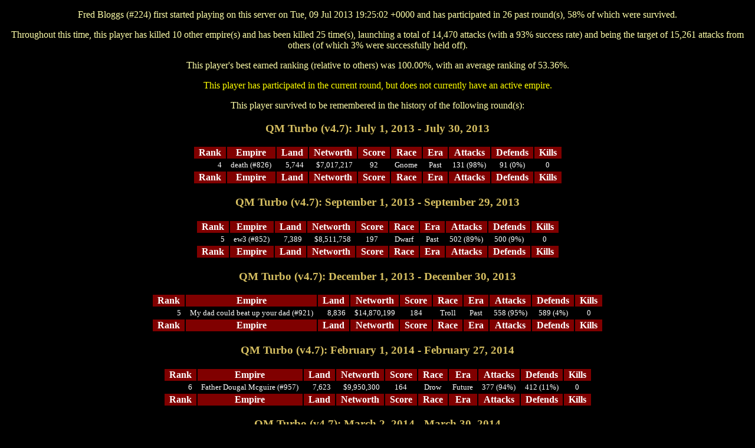

--- FILE ---
content_type: application/xhtml+xml; charset=utf-8
request_url: http://turbo.qmtpro.com/?location=playerstats&id=224
body_size: 2509
content:
<?xml version="1.0" encoding="UTF-8"?>
<!DOCTYPE html PUBLIC "-//W3C//DTD XHTML 1.0 Strict//EN" "http://www.w3.org/TR/xhtml1/DTD/xhtml1-strict.dtd">
<html xmlns="http://www.w3.org/1999/xhtml" lang="en-US" xml:lang="en-US" dir="ltr">
<head>
<title>Promisance - Player Statistics</title>
<link rel="stylesheet" type="text/css" href="css/qmt.css" />
<script type="text/javascript">
//<![CDATA[
window.onload = function ()
{
	var tags = document.getElementsByTagName('a');
	for (var i = 0; i < tags.length; i++)
		if (tags[i].getAttribute('rel') == 'external')
			tags[i].target = '_blank';
	var logout = document.getElementById('logout');
	if (logout)
		logout.target = '_top';
}
function togglechecks (prefix)
{
	var tags = document.getElementsByTagName('input');
	for (var i = 0; i < tags.length; i++)
	{
		if ((tags[i].type == 'checkbox') && (tags[i].id.substring(0, prefix.length + 1) == prefix + '_'))
			tags[i].checked = !tags[i].checked;
	}
}
//]]>
</script>
</head>
<body>
<div class="ac">
<p>Fred Bloggs (#224) first started playing on this server on Tue, 09 Jul 2013 19:25:02 +0000 and has participated in 26 past round(s), 58% of which were survived.</p><p>Throughout this time, this player has killed 10 other empire(s) and has been killed 25 time(s), launching a total of 14,470 attacks (with a 93% success rate) and being the target of 15,261 attacks from others (of which 3% were successfully held off).</p><p>This player's best earned ranking (relative to others) was 100.00%, with an average ranking of 53.36%.</p><p class="cwarn">This player has participated in the current round, but does not currently have an active empire.</p><p>This player survived to be remembered in the history of the following round(s):</p><h3><a href="?location=history&amp;round=46">QM Turbo (v4.7): July 1, 2013 - July 30, 2013</a></h3>
<table class="scorestable">
<tr class="era0">
    <th class="ar">Rank</th>
    <th class="ac">Empire</th>
    <th class="ar">Land</th>
    <th class="ar">Networth</th>
    <th class="ac">Score</th>
    <th class="ac">Race</th>
    <th class="ac">Era</th>
    <th class="ac">Attacks</th>
    <th class="ac">Defends</th>
    <th class="ac">Kills</th></tr>
<tr class="mnormal">
    <td class="ar">4</td>
    <td class="ac">death (#826)</td>
    <td class="ar">5,744</td>
    <td class="ar">$7,017,217</td>
    <td class="ac">92</td>
    <td class="ac">Gnome</td>
    <td class="ac">Past</td>
    <td class="ac">131 (98%)</td>
    <td class="ac">91 (0%)</td>
    <td class="ac">0</td></tr>
<tr class="era0">
    <th class="ar">Rank</th>
    <th class="ac">Empire</th>
    <th class="ar">Land</th>
    <th class="ar">Networth</th>
    <th class="ac">Score</th>
    <th class="ac">Race</th>
    <th class="ac">Era</th>
    <th class="ac">Attacks</th>
    <th class="ac">Defends</th>
    <th class="ac">Kills</th></tr>
</table>
<h3><a href="?location=history&amp;round=48">QM Turbo (v4.7): September 1, 2013 - September 29, 2013</a></h3>
<table class="scorestable">
<tr class="era0">
    <th class="ar">Rank</th>
    <th class="ac">Empire</th>
    <th class="ar">Land</th>
    <th class="ar">Networth</th>
    <th class="ac">Score</th>
    <th class="ac">Race</th>
    <th class="ac">Era</th>
    <th class="ac">Attacks</th>
    <th class="ac">Defends</th>
    <th class="ac">Kills</th></tr>
<tr class="mnormal">
    <td class="ar">5</td>
    <td class="ac">ew3 (#852)</td>
    <td class="ar">7,389</td>
    <td class="ar">$8,511,758</td>
    <td class="ac">197</td>
    <td class="ac">Dwarf</td>
    <td class="ac">Past</td>
    <td class="ac">502 (89%)</td>
    <td class="ac">500 (9%)</td>
    <td class="ac">0</td></tr>
<tr class="era0">
    <th class="ar">Rank</th>
    <th class="ac">Empire</th>
    <th class="ar">Land</th>
    <th class="ar">Networth</th>
    <th class="ac">Score</th>
    <th class="ac">Race</th>
    <th class="ac">Era</th>
    <th class="ac">Attacks</th>
    <th class="ac">Defends</th>
    <th class="ac">Kills</th></tr>
</table>
<h3><a href="?location=history&amp;round=51">QM Turbo (v4.7): December 1, 2013 - December 30, 2013</a></h3>
<table class="scorestable">
<tr class="era0">
    <th class="ar">Rank</th>
    <th class="ac">Empire</th>
    <th class="ar">Land</th>
    <th class="ar">Networth</th>
    <th class="ac">Score</th>
    <th class="ac">Race</th>
    <th class="ac">Era</th>
    <th class="ac">Attacks</th>
    <th class="ac">Defends</th>
    <th class="ac">Kills</th></tr>
<tr class="mnormal">
    <td class="ar">5</td>
    <td class="ac">My dad could beat up your dad (#921)</td>
    <td class="ar">8,836</td>
    <td class="ar">$14,870,199</td>
    <td class="ac">184</td>
    <td class="ac">Troll</td>
    <td class="ac">Past</td>
    <td class="ac">558 (95%)</td>
    <td class="ac">589 (4%)</td>
    <td class="ac">0</td></tr>
<tr class="era0">
    <th class="ar">Rank</th>
    <th class="ac">Empire</th>
    <th class="ar">Land</th>
    <th class="ar">Networth</th>
    <th class="ac">Score</th>
    <th class="ac">Race</th>
    <th class="ac">Era</th>
    <th class="ac">Attacks</th>
    <th class="ac">Defends</th>
    <th class="ac">Kills</th></tr>
</table>
<h3><a href="?location=history&amp;round=53">QM Turbo (v4.7): February 1, 2014 - February 27, 2014</a></h3>
<table class="scorestable">
<tr class="era0">
    <th class="ar">Rank</th>
    <th class="ac">Empire</th>
    <th class="ar">Land</th>
    <th class="ar">Networth</th>
    <th class="ac">Score</th>
    <th class="ac">Race</th>
    <th class="ac">Era</th>
    <th class="ac">Attacks</th>
    <th class="ac">Defends</th>
    <th class="ac">Kills</th></tr>
<tr class="mnormal">
    <td class="ar">6</td>
    <td class="ac">Father Dougal Mcguire (#957)</td>
    <td class="ar">7,623</td>
    <td class="ar">$9,950,300</td>
    <td class="ac">164</td>
    <td class="ac">Drow</td>
    <td class="ac">Future</td>
    <td class="ac">377 (94%)</td>
    <td class="ac">412 (11%)</td>
    <td class="ac">0</td></tr>
<tr class="era0">
    <th class="ar">Rank</th>
    <th class="ac">Empire</th>
    <th class="ar">Land</th>
    <th class="ar">Networth</th>
    <th class="ac">Score</th>
    <th class="ac">Race</th>
    <th class="ac">Era</th>
    <th class="ac">Attacks</th>
    <th class="ac">Defends</th>
    <th class="ac">Kills</th></tr>
</table>
<h3><a href="?location=history&amp;round=54">QM Turbo (v4.7): March 2, 2014 - March 30, 2014</a></h3>
<table class="scorestable">
<tr class="era0">
    <th class="ar">Rank</th>
    <th class="ac">Empire</th>
    <th class="ar">Land</th>
    <th class="ar">Networth</th>
    <th class="ac">Score</th>
    <th class="ac">Race</th>
    <th class="ac">Era</th>
    <th class="ac">Attacks</th>
    <th class="ac">Defends</th>
    <th class="ac">Kills</th></tr>
<tr class="mnormal">
    <td class="ar">1</td>
    <td class="ac">Grishnakh (#1,005)</td>
    <td class="ar">2,160</td>
    <td class="ar">$1,769,452</td>
    <td class="ac">2318</td>
    <td class="ac">Orc</td>
    <td class="ac">Past</td>
    <td class="ac">517 (98%)</td>
    <td class="ac">349 (1%)</td>
    <td class="ac">2</td></tr>
<tr class="era0">
    <th class="ar">Rank</th>
    <th class="ac">Empire</th>
    <th class="ar">Land</th>
    <th class="ar">Networth</th>
    <th class="ac">Score</th>
    <th class="ac">Race</th>
    <th class="ac">Era</th>
    <th class="ac">Attacks</th>
    <th class="ac">Defends</th>
    <th class="ac">Kills</th></tr>
</table>
<h3><a href="?location=history&amp;round=55">QM Turbo (v4.7): April 1, 2014 - April 29, 2014</a></h3>
<table class="scorestable">
<tr class="era0">
    <th class="ar">Rank</th>
    <th class="ac">Empire</th>
    <th class="ar">Land</th>
    <th class="ar">Networth</th>
    <th class="ac">Score</th>
    <th class="ac">Race</th>
    <th class="ac">Era</th>
    <th class="ac">Attacks</th>
    <th class="ac">Defends</th>
    <th class="ac">Kills</th></tr>
<tr class="mnormal">
    <td class="ar">4</td>
    <td class="ac">IVXLCD (#1,031)</td>
    <td class="ar">6,017</td>
    <td class="ar">$4,218,145</td>
    <td class="ac">-162</td>
    <td class="ac">Elf</td>
    <td class="ac">Past</td>
    <td class="ac">48 (83%)</td>
    <td class="ac">48 (0%)</td>
    <td class="ac">0</td></tr>
<tr class="era0">
    <th class="ar">Rank</th>
    <th class="ac">Empire</th>
    <th class="ar">Land</th>
    <th class="ar">Networth</th>
    <th class="ac">Score</th>
    <th class="ac">Race</th>
    <th class="ac">Era</th>
    <th class="ac">Attacks</th>
    <th class="ac">Defends</th>
    <th class="ac">Kills</th></tr>
</table>
<h3><a href="?location=history&amp;round=56">QM Turbo (v4.7): May 1, 2014 - May 30, 2014</a></h3>
<table class="scorestable">
<tr class="era0">
    <th class="ar">Rank</th>
    <th class="ac">Empire</th>
    <th class="ar">Land</th>
    <th class="ar">Networth</th>
    <th class="ac">Score</th>
    <th class="ac">Race</th>
    <th class="ac">Era</th>
    <th class="ac">Attacks</th>
    <th class="ac">Defends</th>
    <th class="ac">Kills</th></tr>
<tr class="mnormal">
    <td class="ar">3</td>
    <td class="ac">Empire Name (#1,045)</td>
    <td class="ar">27,002</td>
    <td class="ar">$20,857,389</td>
    <td class="ac">646</td>
    <td class="ac">Drow</td>
    <td class="ac">Past</td>
    <td class="ac">856 (98%)</td>
    <td class="ac">359 (5%)</td>
    <td class="ac">0</td></tr>
<tr class="era0">
    <th class="ar">Rank</th>
    <th class="ac">Empire</th>
    <th class="ar">Land</th>
    <th class="ar">Networth</th>
    <th class="ac">Score</th>
    <th class="ac">Race</th>
    <th class="ac">Era</th>
    <th class="ac">Attacks</th>
    <th class="ac">Defends</th>
    <th class="ac">Kills</th></tr>
</table>
<h3><a href="?location=history&amp;round=58">QM Turbo (v4.7): July 1, 2014 - July 30, 2014</a></h3>
<table class="scorestable">
<tr class="era0">
    <th class="ar">Rank</th>
    <th class="ac">Empire</th>
    <th class="ar">Land</th>
    <th class="ar">Networth</th>
    <th class="ac">Score</th>
    <th class="ac">Race</th>
    <th class="ac">Era</th>
    <th class="ac">Attacks</th>
    <th class="ac">Defends</th>
    <th class="ac">Kills</th></tr>
<tr class="mnormal">
    <td class="ar">2</td>
    <td class="ac">Champion Of The World (#1,075)</td>
    <td class="ar">1,809</td>
    <td class="ar">$4,315,847</td>
    <td class="ac">3105</td>
    <td class="ac">Dwarf</td>
    <td class="ac">Future</td>
    <td class="ac">846 (96%)</td>
    <td class="ac">748 (1%)</td>
    <td class="ac">3</td></tr>
<tr class="era0">
    <th class="ar">Rank</th>
    <th class="ac">Empire</th>
    <th class="ar">Land</th>
    <th class="ar">Networth</th>
    <th class="ac">Score</th>
    <th class="ac">Race</th>
    <th class="ac">Era</th>
    <th class="ac">Attacks</th>
    <th class="ac">Defends</th>
    <th class="ac">Kills</th></tr>
</table>
<h3><a href="?location=history&amp;round=61">QM Turbo (v4.8): October 1, 2014 - October 30, 2014</a></h3>
<table class="scorestable">
<tr class="era0">
    <th class="ar">Rank</th>
    <th class="ac">Empire</th>
    <th class="ar">Land</th>
    <th class="ar">Networth</th>
    <th class="ac">Score</th>
    <th class="ac">Race</th>
    <th class="ac">Era</th>
    <th class="ac">Attacks</th>
    <th class="ac">Defends</th>
    <th class="ac">Kills</th></tr>
<tr class="mnormal">
    <td class="ar">4</td>
    <td class="ac">Charles Lee Ray (#1,137)</td>
    <td class="ar">7,606</td>
    <td class="ar">$16,356,736</td>
    <td class="ac">329</td>
    <td class="ac">Drow</td>
    <td class="ac">Past</td>
    <td class="ac">660 (95%)</td>
    <td class="ac">647 (3%)</td>
    <td class="ac">0</td></tr>
<tr class="era0">
    <th class="ar">Rank</th>
    <th class="ac">Empire</th>
    <th class="ar">Land</th>
    <th class="ar">Networth</th>
    <th class="ac">Score</th>
    <th class="ac">Race</th>
    <th class="ac">Era</th>
    <th class="ac">Attacks</th>
    <th class="ac">Defends</th>
    <th class="ac">Kills</th></tr>
</table>
<h3><a href="?location=history&amp;round=62">QM Turbo (v4.8): November 1, 2014 - November 29, 2014</a></h3>
<table class="scorestable">
<tr class="era0">
    <th class="ar">Rank</th>
    <th class="ac">Empire</th>
    <th class="ar">Land</th>
    <th class="ar">Networth</th>
    <th class="ac">Score</th>
    <th class="ac">Race</th>
    <th class="ac">Era</th>
    <th class="ac">Attacks</th>
    <th class="ac">Defends</th>
    <th class="ac">Kills</th></tr>
<tr class="mnormal">
    <td class="ar">4</td>
    <td class="ac">Ebola (#1,181)</td>
    <td class="ar">3,119</td>
    <td class="ar">$8,762,794</td>
    <td class="ac">173</td>
    <td class="ac">Drow</td>
    <td class="ac">Past</td>
    <td class="ac">526 (92%)</td>
    <td class="ac">482 (8%)</td>
    <td class="ac">0</td></tr>
<tr class="era0">
    <th class="ar">Rank</th>
    <th class="ac">Empire</th>
    <th class="ar">Land</th>
    <th class="ar">Networth</th>
    <th class="ac">Score</th>
    <th class="ac">Race</th>
    <th class="ac">Era</th>
    <th class="ac">Attacks</th>
    <th class="ac">Defends</th>
    <th class="ac">Kills</th></tr>
</table>
<h3><a href="?location=history&amp;round=64">QM Turbo (v4.8): January 1, 2015 - January 30, 2015</a></h3>
<table class="scorestable">
<tr class="era0">
    <th class="ar">Rank</th>
    <th class="ac">Empire</th>
    <th class="ar">Land</th>
    <th class="ar">Networth</th>
    <th class="ac">Score</th>
    <th class="ac">Race</th>
    <th class="ac">Era</th>
    <th class="ac">Attacks</th>
    <th class="ac">Defends</th>
    <th class="ac">Kills</th></tr>
<tr class="mnormal">
    <td class="ar">3</td>
    <td class="ac">Mr Blobby (#1,234)</td>
    <td class="ar">20,014</td>
    <td class="ar">$27,113,897</td>
    <td class="ac">546</td>
    <td class="ac">Drow</td>
    <td class="ac">Past</td>
    <td class="ac">655 (94%)</td>
    <td class="ac">374 (6%)</td>
    <td class="ac">0</td></tr>
<tr class="era0">
    <th class="ar">Rank</th>
    <th class="ac">Empire</th>
    <th class="ar">Land</th>
    <th class="ar">Networth</th>
    <th class="ac">Score</th>
    <th class="ac">Race</th>
    <th class="ac">Era</th>
    <th class="ac">Attacks</th>
    <th class="ac">Defends</th>
    <th class="ac">Kills</th></tr>
</table>
<h3><a href="?location=history&amp;round=66">QM Turbo (v4.8): March 1, 2015 - March 30, 2015</a></h3>
<table class="scorestable">
<tr class="era0">
    <th class="ar">Rank</th>
    <th class="ac">Empire</th>
    <th class="ar">Land</th>
    <th class="ar">Networth</th>
    <th class="ac">Score</th>
    <th class="ac">Race</th>
    <th class="ac">Era</th>
    <th class="ac">Attacks</th>
    <th class="ac">Defends</th>
    <th class="ac">Kills</th></tr>
<tr class="mnormal">
    <td class="ar">10</td>
    <td class="ac">Jacks Slave (#1,273)</td>
    <td class="ar">5,566</td>
    <td class="ar">$6,167,466</td>
    <td class="ac">-8495</td>
    <td class="ac">Drow</td>
    <td class="ac">Past</td>
    <td class="ac">274 (64%)</td>
    <td class="ac">119 (2%)</td>
    <td class="ac">0</td></tr>
<tr class="era0">
    <th class="ar">Rank</th>
    <th class="ac">Empire</th>
    <th class="ar">Land</th>
    <th class="ar">Networth</th>
    <th class="ac">Score</th>
    <th class="ac">Race</th>
    <th class="ac">Era</th>
    <th class="ac">Attacks</th>
    <th class="ac">Defends</th>
    <th class="ac">Kills</th></tr>
</table>
<h3><a href="?location=history&amp;round=67">QM Turbo (v4.8): April 1, 2015 - April 29, 2015</a></h3>
<table class="scorestable">
<tr class="era0">
    <th class="ar">Rank</th>
    <th class="ac">Empire</th>
    <th class="ar">Land</th>
    <th class="ar">Networth</th>
    <th class="ac">Score</th>
    <th class="ac">Race</th>
    <th class="ac">Era</th>
    <th class="ac">Attacks</th>
    <th class="ac">Defends</th>
    <th class="ac">Kills</th></tr>
<tr class="mnormal">
    <td class="ar">5</td>
    <td class="ac">I'm new and don't know what I'm doing (#1,290)</td>
    <td class="ar">33,772</td>
    <td class="ar">$29,560,390</td>
    <td class="ac">469</td>
    <td class="ac">Orc</td>
    <td class="ac">Future</td>
    <td class="ac">624 (90%)</td>
    <td class="ac">513 (8%)</td>
    <td class="ac">0</td></tr>
<tr class="era0">
    <th class="ar">Rank</th>
    <th class="ac">Empire</th>
    <th class="ar">Land</th>
    <th class="ar">Networth</th>
    <th class="ac">Score</th>
    <th class="ac">Race</th>
    <th class="ac">Era</th>
    <th class="ac">Attacks</th>
    <th class="ac">Defends</th>
    <th class="ac">Kills</th></tr>
</table>
<h3><a href="?location=history&amp;round=68">QM Turbo (v4.8): May 1, 2015 - May 30, 2015</a></h3>
<table class="scorestable">
<tr class="era0">
    <th class="ar">Rank</th>
    <th class="ac">Empire</th>
    <th class="ar">Land</th>
    <th class="ar">Networth</th>
    <th class="ac">Score</th>
    <th class="ac">Race</th>
    <th class="ac">Era</th>
    <th class="ac">Attacks</th>
    <th class="ac">Defends</th>
    <th class="ac">Kills</th></tr>
<tr class="mnormal">
    <td class="ar">5</td>
    <td class="ac">Fear Of the Dark (#1,338)</td>
    <td class="ar">46,372</td>
    <td class="ar">$48,396,929</td>
    <td class="ac">295</td>
    <td class="ac">Human</td>
    <td class="ac">Past</td>
    <td class="ac">435 (91%)</td>
    <td class="ac">212 (5%)</td>
    <td class="ac">0</td></tr>
<tr class="era0">
    <th class="ar">Rank</th>
    <th class="ac">Empire</th>
    <th class="ar">Land</th>
    <th class="ar">Networth</th>
    <th class="ac">Score</th>
    <th class="ac">Race</th>
    <th class="ac">Era</th>
    <th class="ac">Attacks</th>
    <th class="ac">Defends</th>
    <th class="ac">Kills</th></tr>
</table>
<h3><a href="?location=history&amp;round=71">QM Turbo (v4.8): August 1, 2015 - August 30, 2015</a></h3>
<table class="scorestable">
<tr class="era0">
    <th class="ar">Rank</th>
    <th class="ac">Empire</th>
    <th class="ar">Land</th>
    <th class="ar">Networth</th>
    <th class="ac">Score</th>
    <th class="ac">Race</th>
    <th class="ac">Era</th>
    <th class="ac">Attacks</th>
    <th class="ac">Defends</th>
    <th class="ac">Kills</th></tr>
<tr class="mnormal">
    <td class="ar">5</td>
    <td class="ac">I'm bored (#1,379)</td>
    <td class="ar">1,749</td>
    <td class="ar">$18,725,562</td>
    <td class="ac">867</td>
    <td class="ac">Human</td>
    <td class="ac">Past</td>
    <td class="ac">732 (90%)</td>
    <td class="ac">739 (1%)</td>
    <td class="ac">0</td></tr>
<tr class="era0">
    <th class="ar">Rank</th>
    <th class="ac">Empire</th>
    <th class="ar">Land</th>
    <th class="ar">Networth</th>
    <th class="ac">Score</th>
    <th class="ac">Race</th>
    <th class="ac">Era</th>
    <th class="ac">Attacks</th>
    <th class="ac">Defends</th>
    <th class="ac">Kills</th></tr>
</table>
<br />QM Promisance v4.8<br />Copyright © 2001-2014 <a href="http://www.qmtpro.com/">QMT Productions</a><br /><a href="?location=credits">View Credits</a>
<br /><a href="?location=login">Return to Login</a>
<!-- 0.0044209957122803, 2567112/2593304, 21 --></div>
</body>
</html>
